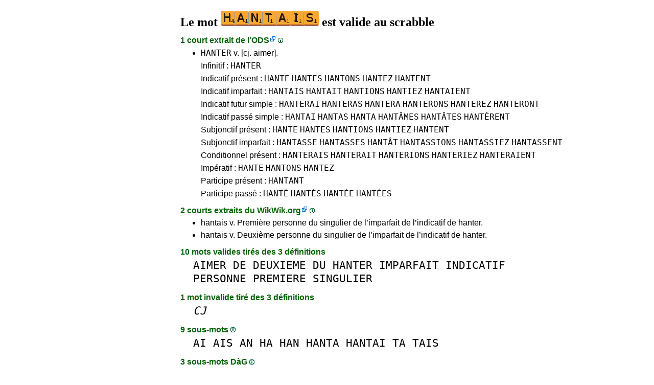

--- FILE ---
content_type: text/html
request_url: https://1mot.net/hantais.htm
body_size: 5339
content:
<!DOCTYPE html><html lang=fr id=top><head><meta charset=utf-8><title>Le mot HANTAIS est valide au scrabble</title><meta name=description content="Jouez avec le mot hantais, 3 définitions, 2 anagrammes, 6 préfixes, 0 suffixe, 9 sous-mots, 6 cousins, 3 lipogrammes, 8 anagrammes+une... Le mot HANTAIS vaut 10 points au scrabble."><meta name=viewport content="width=device-width,initial-scale=1"><meta name=referrer content=origin><link rel=canonical href=https://1Mot.net/hantais><meta property=og:image content=https://ortograf.biz/og.png><style>a{font-family:"Lucida Console",monospace;color:black;text-decoration:none}a:hover{text-decoration:underline}a.ln{font-family:"Lucida Sans Unicode",sans-serif;color:darkgreen}a.li{font-family:Arial;font-variant:small-caps}a.lv{font-family:Arial;color:darkgreen}a.cp{font-family:sans-serif;color:gray;text-decoration:underline}.gr{color:gray;font-size:75%}a.bw{color:blue;text-decoration:underline}p{font-family:Arial;margin:0;line-height:125%}p.mm{font-family:"Lucida Console",monospace;margin-left:25px;font-size:133%}b{font-weight:normal;background-repeat:repeat-x;background-position:bottom;background-image:url("[data-uri]")}.hp{display:none;font-weight:normal}a.ex{font-family:Arial;padding-right:13px;color:darkgreen;background:url("[data-uri]") no-repeat top right}.az{vertical-align:top;display:inline-block;height:21px;width:32px;background:url(/p1.png)}.hi{display:inline-block;height:10px;width:10px;background:url(/p1.png) -32px 0;}.mp{vertical-align:top;display:inline-block;height:21px;width:13px;background:url(/p1.png) -42px 0}.cm{vertical-align:top;display:inline-block;height:21px;width:20px;background:url(/p1.png) -55px 0}.ms{vertical-align:top;display:inline-block;height:21px;width:13px;background:url(/p1.png) -75px 0}.ht{display:inline-block;height:18px;width:16px;background:url(/p1.png) -88px 0}.mh{vertical-align:top;display:inline-block;height:21px;width:25px;background:url(/p1.png) -104px 0}h1,h3{font-family:"Times New Roman";font-size:150%;margin:0;line-height:100%}h4,h5{font-family:Arial;margin:15px 0 4px 0;color:darkgreen}ul{font-family:"Lucida Sans Unicode",sans-serif;margin:0}li{margin:6px 0}li.no{list-style-type:none}.t1{width:100%}.ml{text-align:left;white-space:nowrap}.mc{text-align:center;white-space:nowrap}.mr{text-align:right;white-space:nowrap}div.a_f1{position:fixed;top:10px}div.a_f2{position:fixed;top:0;left:0;right:0;background:white}.a_l{padding-right:10px}.a_r{padding-left:10px}.a_t,.a_b,.a_l,.a_r{display:flex;justify-content:center;align-items:center}.a_l,.a_r{width:160px;height:610px}.a_t,.a_b{margin:5px auto;height:90px;width:728px}.a_h,.a_v{width:100%}td.a_tp{vertical-align:top;width:100%}</style><style id=a_im>body,.a_h,.a_v{display:none}@media all and (min-width:1328px){.a_l,.a_r{width:336px}}@media all and (min-width:1050px){.a_l{width:336px}}@media not all and (max-width:909px){.a_h{display:inline-block}}@media all and (max-width:909px){.a_v{display:inline-block}}@media all and (max-width:727px){.a_b,.a_t{height:100px;width:320px}}</style><link rel=icon href=/favicon.ico><script>window.addEventListener('load',function(){var s=document.createElement('script');s.src='/a1.js';s.async=true;document.head.appendChild(s)},false);</script></head><body><table><tr><td class=a_h><div class=a_l><div class=a_f1 id=a_il></div></div></td><td class=a_tp><div class=a_v><div class=a_f2><div class=a_t id=a_it></div><hr></div><div class=a_t></div></div><h1>Le mot <img width=192 height=30 src="[data-uri]" alt=hantais> est valide au scrabble</h1><h4>1 court extrait de l’<a class=ex href="//fr.wikipedia.org/wiki/L%27Officiel_du_jeu_Scrabble">ODS</a> <a class=hi id=h1 href="javascript:hp(1)"></a><span class=hp id=a1>(ODS est l’acronyme du dictionnaire officiel du scrabble.)</span></h4><ul><li><a href=//1Mot.net/hanter>HANTER</a> v. [cj. aimer].</li></ul><ul><li class=no>Infinitif : <a href=hanter>HANTER</a></li><li class=no>Indicatif présent : <a href=hante>HANTE</a> <a href=hantes>HANTES</a> <a href=hantons>HANTONS</a> <a href=hantez>HANTEZ</a> <a href=hantent>HANTENT</a></li><li class=no>Indicatif imparfait : <a href=hantais>HANTAIS</a> <a href=hantait>HANTAIT</a> <a href=hantions>HANTIONS</a> <a href=hantiez>HANTIEZ</a> <a href=hantaient>HANTAIENT</a></li><li class=no>Indicatif futur simple : <a href=hanterai>HANTERAI</a> <a href=hanteras>HANTERAS</a> <a href=hantera>HANTERA</a> <a href=hanterons>HANTERONS</a> <a href=hanterez>HANTEREZ</a> <a href=hanteront>HANTERONT</a></li><li class=no>Indicatif passé simple : <a href=hantai>HANTAI</a> <a href=hantas>HANTAS</a> <a href=hanta>HANTA</a> <a href=hantames>HANTÂMES</a> <a href=hantates>HANTÂTES</a> <a href=hanterent>HANTÈRENT</a></li><li class=no>Subjonctif présent : <a href=hante>HANTE</a> <a href=hantes>HANTES</a> <a href=hantions>HANTIONS</a> <a href=hantiez>HANTIEZ</a> <a href=hantent>HANTENT</a></li><li class=no>Subjonctif imparfait : <a href=hantasse>HANTASSE</a> <a href=hantasses>HANTASSES</a> <a href=hantat>HANTÂT</a> <a href=hantassions>HANTASSIONS</a> <a href=hantassiez>HANTASSIEZ</a> <a href=hantassent>HANTASSENT</a></li><li class=no>Conditionnel présent : <a href=hanterais>HANTERAIS</a> <a href=hanterait>HANTERAIT</a> <a href=hanterions>HANTERIONS</a> <a href=hanteriez>HANTERIEZ</a> <a href=hanteraient>HANTERAIENT</a></li><li class=no>Impératif : <a href=hante>HANTE</a> <a href=hantons>HANTONS</a> <a href=hantez>HANTEZ</a></li><li class=no>Participe présent : <a href=hantant>HANTANT</a></li><li class=no>Participe passé : <a href=hante>HANTÉ</a> <a href=hantes>HANTÉS</a> <a href=hantee>HANTÉE</a> <a href=hantees>HANTÉES</a></li></ul><h4>2 courts extraits du <a class=ex href="//fr.wikwik.org/hantais">WikWik.org</a> <a class=hi id=h2 href="javascript:hp(2)"></a><span class=hp id=a2>(WikWik est une base de données en ligne des mots définis sur les Wiktionnaires français, anglais, espagnol, italien, etc.)</span></h4><ul><li>hantais v. Première personne du singulier de l’imparfait de l’indicatif de hanter.</li><li>hantais v. Deuxième personne du singulier de l’imparfait de l’indicatif de hanter.</li></ul><h4>10 mots valides tirés des 3 définitions</h4><p class=mm><a href=aimer>AIMER</a> <a href=de>DE</a> <a href=deuxieme>DEUXIEME</a> <a href=du>DU</a> <a href=hanter>HANTER</a> <a href=imparfait>IMPARFAIT</a> <a href=indicatif>INDICATIF</a> <a href=personne>PERSONNE</a> <a href=premiere>PREMIERE</a> <a href=singulier>SINGULIER</a></p><h4>1 mot invalide tiré des 3 définitions</h4><p class=mm><a href=cj><i>CJ</i></a></p><h4>9 sous-mots <a class=hi id=h3 href="javascript:hp(3)"></a><span class=hp id=a3>(Mots se trouvant tels quels à l'intérieur du mot.)</span></h4><p class=mm><a href=ai>AI</a> <a href=ais>AIS</a> <a href=an>AN</a> <a href=ha>HA</a> <a href=han>HAN</a> <a href=hanta>HANTA</a> <a href=hantai>HANTAI</a> <a href=ta>TA</a> <a href=tais>TAIS</a></p><h4>3 sous-mots DàG <a class=hi id=h4 href="javascript:hp(4)"></a><span class=hp id=a4>(Mots écrits de droite à gauche, se trouvant tels quels à l'intérieur du mot.)</span></h4><p class=mm><a href=ah>AH</a> <a href=na>NA</a> <a href=si>SI</a></p><h4>2 anagrammes <a class=hi id=h5 href="javascript:hp(5)"></a><span class=hp id=a5>(Nouveaux mots formés en changeant l'ordre des lettres du mot.)</span></h4><p class=mm><a href=ashanti>ASHANTI</a> <a href=tahinas>TAHINAS</a></p><h4>6 cousins <a class=hi id=h6 href="javascript:hp(6)"></a><span class=hp id=a6>(Nouveaux mots formés en changeant une lettre dans le mot.)</span></h4><p class=mm><a href=cantais><b>C</b>ANTAIS</a> <a href=gantais><b>G</b>ANTAIS</a> <a href=hantait>HANTAI<b>T</b></a> <a href=mantais><b>M</b>ANTAIS</a> <a href=nantais><b>N</b>ANTAIS</a> <a href=vantais><b>V</b>ANTAIS</a></p><h4>3 lipogrammes <a class=hi id=h7 href="javascript:hp(7)"></a><span class=hp id=a7>(Nouveaux mots formés en enlevant une lettre du mot.)</span></h4><p class=mm><a href=hantai>HANTAI</a> <a href=hantas>HANTAS</a> <a href=hatais>HATAIS</a></p><h4>6 préfixes <a class=hi id=h11 href="javascript:hp(11)"></a><span class=hp id=a11>(Nouveaux mots formés en ajoutant une ou plusieurs lettres devant le mot.)</span></h4><p class=mm><a href=chantais><b>C</b>HANTAIS</a> <a href=dechantais><b>DEC</b>HANTAIS</a> <a href=enchantais><b>ENC</b>HANTAIS</a> <a href=rechantais><b>REC</b>HANTAIS</a> <a href=reenchantais><b>REENC</b>HANTAIS</a> <a href=desenchantais><b>DESENC</b>HANTAIS</a></p><h4>8 anagrammes plus une <a class=hi id=h12 href="javascript:hp(12)"></a><span class=hp id=a12>(Nouveaux mots formés avec toutes les lettres du mot plus une lettre.)</span></h4><p class=mm>+C <a href=achantis>A<b>C</b>HANTIS</a> <a href=chantais><b>C</b>HANTAIS</a> <a href=chatains><b>C</b>HATAINS</a> <a href=tachinas>TA<b>C</b>HINAS</a><br>+E <a href=ashantie>ASHANTI<b>E</b></a><br>+S <a href=ashantis>ASHANTI<b>S</b></a> <a href=haissant>HAIS<b>S</b>ANT</a><br>+U <a href=hautains>HA<b>U</b>TAINS</a><br></p><h4>8 anagrammes moins une <a class=hi id=h13 href="javascript:hp(13)"></a><span class=hp id=a13>(Nouveaux mots formés avec les lettres du mot moins une lettre du mot.)</span></h4><p class=mm>-<b>A</b> <a href=tahins>TAHINS</a><br>-<b>H</b> <a href=anisat>ANISAT</a> <a href=satina>SATINA</a> <a href=tanisa>TANISA</a><br>-<b>I</b> <a href=hantas>HANTAS</a><br>-<b>N</b> <a href=hatais>HATAIS</a><br>-<b>S</b> <a href=hantai>HANTAI</a> <a href=tahina>TAHINA</a><br></p><h4>Pointage au scrabble</h4><ul><li>10 points.</li></ul><h4>Probabilité au scrabble <a class=hi id=h14 href="javascript:hp(14)"></a><span class=hp id=a14>(Probabilité de piocher 7 lettres au début de la partie permettant de construire le mot.)</span></h4><ul><li>Joker permis, 1 chance sur 28013.</li><li>Joker interdit, 1 chance sur 148429.</li></ul><h4>Autres langues</h4><ul><li>Invalide : <a class=ex href=//1Word.ws/hantais>anglais</a> <a class=ex href=//www.LasPalabras.es/hantais>espagnol</a> <a class=ex href=//1Parola.it/hantais>italien</a> <a class=ex href=//1Wort.com/hantais>allemand</a> <a class=ex href=//1Cuvant.com/hantais>roumain</a></li></ul><h4>Catégories sans mot</h4><ul><li>Aucune épenthèse <a class=hi id=h8 href="javascript:hp(8)"></a><span class=hp id=a8>(Mot formé en insérant une lettre dans un mot.)</span></li><li>Aucun suffixe <a class=hi id=h9 href="javascript:hp(9)"></a><span class=hp id=a9>(Mot formé en ajoutant une ou plusieurs lettres à la fin du mot.)</span></li><li>Aucune fois au milieu <a class=hi id=h10 href="javascript:hp(10)"></a><span class=hp id=a10>(Mot formé en ajoutant une ou plusieurs lettres devant et à la fin du mot.)</span></li></ul><script>function mr(){var xm;if(window.XMLHttpRequest){xm=new XMLHttpRequest();}else{xm=new ActiveXObject("Microsoft.XMLHTTP");}xm.onreadystatechange=function(){if(xm.readyState==4){if(xm.status==200){var dt=xm.responseText.split("\n");var cx=Math.floor((Math.random()*(dt.length-1)));location.href="/"+dt[cx];}}};var n=Math.floor((Math.random()*8327));xm.open("GET","/rnd/"+n+".txt",true);xm.send();}</script><br><table class=t1><tr><td class=ml><a class=ln href="javascript:mr()"><span class=mh></span> Mot au hasard</a></td><td class=mr><a class=ln href=#top>Haut de page <span class=ht></span></a></td></tr><tr><td class=ml><a class=ln href=hantaient><span class=mp></span> Mot précédent</a></td><td class=mr><a class=ln href=hantait>Mot suivant <span class=ms></span></a></td></tr><tr><td class=ml><a class=ex href=//ortograf.ws/cherchedebutalpha.htm><span class=cm></span> Chercher des mots</a></td><td></td></tr></table><br><script>function hp(p){document.getElementById("h"+p).style.display='none';document.getElementById("a"+p).style.display='inline'}</script><div class=a_v><hr><div class=a_b id=a_ib></div></div><hr><h4>Sites web recommandés</h4><ul><li>Visitez <a class=bw href=//fr.wikwik.org/>WikWik.org</a> - le mot <a class=ex href=//fr.wikwik.org/hantais><img width=128 height=20 src="[data-uri]" alt=hantais></a> est dans le WikWik, voyez tous les détails (<a class=cp style=color:blue href=//fr.wikwik.org/hantais>2&nbsp;définitions</a>).</li><li>Visitez <a class=bw href=http://www.jette7.com/fr/>www.Jette7.com</a> - jouez au scrabble duplicate en ligne.</li><li>Visitez <a class=bw href=//www.listesdemots.net>www.ListesDeMots.net</a> - créez vos listes de mots personnalisées pour le scrabble.</li><li>Visitez <a class=bw href=http://fr.duplitop.com>fr.DupliTop.com</a> - entraînez-vous sérieusement au scrabble.</li></ul><hr><table><tr><td style=vertical-align:middle><img src=/o1.png alt="Ortograf Inc." height=30 width=42></td><td><span class=gr>Ce site utilise des cookies informatiques, cliquez pour en <a class=cp href=//ortograf.biz/cookiesfr.htm>savoir plus</a>. Politique <a class=cp href=//ortograf.biz/privacyfr.htm?1Mot.net>vie privée</a>.<span id=a_ip></span><br>© Ortograf Inc. Site web mis à jour le 1 janvier 2024 (v-2.2.0<span id=a_iv>z</span>). <a class=cp href=//ortograf.biz/indexfr.htm>Informations &amp; Contacts</a>.</span></td></tr></table></td><td class=a_h><div class=a_r><div class=a_f1 id=a_ir></div></div></td></tr></table><style>body{display:inline;}</style></body></html>